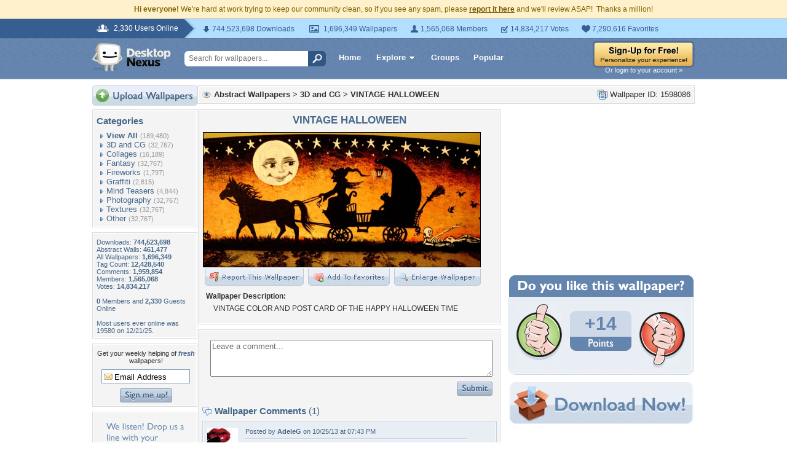

--- FILE ---
content_type: application/javascript; charset=UTF-8
request_url: https://abstract.desktopnexus.com/cdn-cgi/challenge-platform/scripts/jsd/main.js
body_size: 4530
content:
window._cf_chl_opt={uYln4:'g'};~function(q3,Z,G,g,j,W,F,K){q3=b,function(X,T,qR,q2,M,N){for(qR={X:420,T:390,M:418,N:404,k:440,P:442,y:466,B:383,Y:430,c:385,m:370},q2=b,M=X();!![];)try{if(N=-parseInt(q2(qR.X))/1*(-parseInt(q2(qR.T))/2)+-parseInt(q2(qR.M))/3*(parseInt(q2(qR.N))/4)+parseInt(q2(qR.k))/5+parseInt(q2(qR.P))/6+-parseInt(q2(qR.y))/7*(parseInt(q2(qR.B))/8)+-parseInt(q2(qR.Y))/9+parseInt(q2(qR.c))/10*(parseInt(q2(qR.m))/11),T===N)break;else M.push(M.shift())}catch(k){M.push(M.shift())}}(J,696777),Z=this||self,G=Z[q3(431)],g=function(qc,qY,qB,qt,qJ,T,M,N){return qc={X:462,T:461},qY={X:451,T:451,M:379,N:364,k:451,P:439,y:439},qB={X:447},qt={X:447,T:439,M:353,N:373,k:434,P:373,y:353,B:434,Y:449,c:379,m:379,l:451,v:379,Q:353,z:449,O:379,A:379,E:379,x:364},qJ=q3,T=String[qJ(qc.X)],M={'h':function(k,qP){return qP={X:444,T:439},null==k?'':M.g(k,6,function(P,qu){return qu=b,qu(qP.X)[qu(qP.T)](P)})},'g':function(P,y,B,qb,Y,Q,z,O,A,E,x,V,I,L,o,s,q0,q1){if(qb=qJ,null==P)return'';for(Q={},z={},O='',A=2,E=3,x=2,V=[],I=0,L=0,o=0;o<P[qb(qt.X)];o+=1)if(s=P[qb(qt.T)](o),Object[qb(qt.M)][qb(qt.N)][qb(qt.k)](Q,s)||(Q[s]=E++,z[s]=!0),q0=O+s,Object[qb(qt.M)][qb(qt.P)][qb(qt.k)](Q,q0))O=q0;else{if(Object[qb(qt.y)][qb(qt.P)][qb(qt.B)](z,O)){if(256>O[qb(qt.Y)](0)){for(Y=0;Y<x;I<<=1,L==y-1?(L=0,V[qb(qt.c)](B(I)),I=0):L++,Y++);for(q1=O[qb(qt.Y)](0),Y=0;8>Y;I=1.51&q1|I<<1.17,L==y-1?(L=0,V[qb(qt.c)](B(I)),I=0):L++,q1>>=1,Y++);}else{for(q1=1,Y=0;Y<x;I=q1|I<<1,L==y-1?(L=0,V[qb(qt.c)](B(I)),I=0):L++,q1=0,Y++);for(q1=O[qb(qt.Y)](0),Y=0;16>Y;I=q1&1|I<<1,L==y-1?(L=0,V[qb(qt.m)](B(I)),I=0):L++,q1>>=1,Y++);}A--,0==A&&(A=Math[qb(qt.l)](2,x),x++),delete z[O]}else for(q1=Q[O],Y=0;Y<x;I=I<<1.23|q1&1.11,y-1==L?(L=0,V[qb(qt.v)](B(I)),I=0):L++,q1>>=1,Y++);O=(A--,A==0&&(A=Math[qb(qt.l)](2,x),x++),Q[q0]=E++,String(s))}if(O!==''){if(Object[qb(qt.Q)][qb(qt.P)][qb(qt.k)](z,O)){if(256>O[qb(qt.Y)](0)){for(Y=0;Y<x;I<<=1,L==y-1?(L=0,V[qb(qt.v)](B(I)),I=0):L++,Y++);for(q1=O[qb(qt.z)](0),Y=0;8>Y;I=1.86&q1|I<<1,L==y-1?(L=0,V[qb(qt.c)](B(I)),I=0):L++,q1>>=1,Y++);}else{for(q1=1,Y=0;Y<x;I=q1|I<<1,y-1==L?(L=0,V[qb(qt.v)](B(I)),I=0):L++,q1=0,Y++);for(q1=O[qb(qt.z)](0),Y=0;16>Y;I=I<<1.06|q1&1,y-1==L?(L=0,V[qb(qt.O)](B(I)),I=0):L++,q1>>=1,Y++);}A--,A==0&&(A=Math[qb(qt.l)](2,x),x++),delete z[O]}else for(q1=Q[O],Y=0;Y<x;I=q1&1.96|I<<1,y-1==L?(L=0,V[qb(qt.A)](B(I)),I=0):L++,q1>>=1,Y++);A--,0==A&&x++}for(q1=2,Y=0;Y<x;I=I<<1.64|1&q1,y-1==L?(L=0,V[qb(qt.c)](B(I)),I=0):L++,q1>>=1,Y++);for(;;)if(I<<=1,L==y-1){V[qb(qt.E)](B(I));break}else L++;return V[qb(qt.x)]('')},'j':function(k,qw,qX){return qw={X:449},qX=qJ,k==null?'':''==k?null:M.i(k[qX(qB.X)],32768,function(P,qT){return qT=qX,k[qT(qw.X)](P)})},'i':function(P,y,B,qM,Y,Q,z,O,A,E,x,V,I,L,o,s,q1,q0){for(qM=qJ,Y=[],Q=4,z=4,O=3,A=[],V=B(0),I=y,L=1,E=0;3>E;Y[E]=E,E+=1);for(o=0,s=Math[qM(qY.X)](2,2),x=1;s!=x;q0=I&V,I>>=1,0==I&&(I=y,V=B(L++)),o|=x*(0<q0?1:0),x<<=1);switch(o){case 0:for(o=0,s=Math[qM(qY.T)](2,8),x=1;x!=s;q0=V&I,I>>=1,0==I&&(I=y,V=B(L++)),o|=x*(0<q0?1:0),x<<=1);q1=T(o);break;case 1:for(o=0,s=Math[qM(qY.X)](2,16),x=1;s!=x;q0=V&I,I>>=1,I==0&&(I=y,V=B(L++)),o|=x*(0<q0?1:0),x<<=1);q1=T(o);break;case 2:return''}for(E=Y[3]=q1,A[qM(qY.M)](q1);;){if(L>P)return'';for(o=0,s=Math[qM(qY.X)](2,O),x=1;x!=s;q0=I&V,I>>=1,I==0&&(I=y,V=B(L++)),o|=(0<q0?1:0)*x,x<<=1);switch(q1=o){case 0:for(o=0,s=Math[qM(qY.X)](2,8),x=1;x!=s;q0=V&I,I>>=1,I==0&&(I=y,V=B(L++)),o|=(0<q0?1:0)*x,x<<=1);Y[z++]=T(o),q1=z-1,Q--;break;case 1:for(o=0,s=Math[qM(qY.T)](2,16),x=1;x!=s;q0=V&I,I>>=1,I==0&&(I=y,V=B(L++)),o|=(0<q0?1:0)*x,x<<=1);Y[z++]=T(o),q1=z-1,Q--;break;case 2:return A[qM(qY.N)]('')}if(Q==0&&(Q=Math[qM(qY.k)](2,O),O++),Y[q1])q1=Y[q1];else if(q1===z)q1=E+E[qM(qY.P)](0);else return null;A[qM(qY.M)](q1),Y[z++]=E+q1[qM(qY.y)](0),Q--,E=q1,Q==0&&(Q=Math[qM(qY.T)](2,O),O++)}}},N={},N[qJ(qc.T)]=M.h,N}(),j={},j[q3(406)]='o',j[q3(376)]='s',j[q3(363)]='u',j[q3(357)]='z',j[q3(453)]='n',j[q3(401)]='I',j[q3(371)]='b',W=j,Z[q3(384)]=function(X,T,M,N,qA,qO,qz,qh,y,B,Y,Q,z,O){if(qA={X:382,T:393,M:366,N:393,k:354,P:387,y:360,B:438,Y:432,c:447,m:408,l:386},qO={X:399,T:447,M:412},qz={X:353,T:373,M:434,N:379},qh=q3,T===null||T===void 0)return N;for(y=D(T),X[qh(qA.X)][qh(qA.T)]&&(y=y[qh(qA.M)](X[qh(qA.X)][qh(qA.N)](T))),y=X[qh(qA.k)][qh(qA.P)]&&X[qh(qA.y)]?X[qh(qA.k)][qh(qA.P)](new X[(qh(qA.y))](y)):function(A,qC,E){for(qC=qh,A[qC(qO.X)](),E=0;E<A[qC(qO.T)];A[E]===A[E+1]?A[qC(qO.M)](E+1,1):E+=1);return A}(y),B='nAsAaAb'.split('A'),B=B[qh(qA.B)][qh(qA.Y)](B),Y=0;Y<y[qh(qA.c)];Q=y[Y],z=R(X,T,Q),B(z)?(O='s'===z&&!X[qh(qA.m)](T[Q]),qh(qA.l)===M+Q?P(M+Q,z):O||P(M+Q,T[Q])):P(M+Q,z),Y++);return N;function P(A,E,qS){qS=b,Object[qS(qz.X)][qS(qz.T)][qS(qz.M)](N,E)||(N[E]=[]),N[E][qS(qz.N)](A)}},F=q3(352)[q3(391)](';'),K=F[q3(438)][q3(432)](F),Z[q3(381)]=function(X,T,qx,qU,M,N,k,P){for(qx={X:437,T:447,M:447,N:407,k:379,P:358},qU=q3,M=Object[qU(qx.X)](T),N=0;N<M[qU(qx.T)];N++)if(k=M[N],k==='f'&&(k='N'),X[k]){for(P=0;P<T[M[N]][qU(qx.M)];-1===X[k][qU(qx.N)](T[M[N]][P])&&(K(T[M[N]][P])||X[k][qU(qx.k)]('o.'+T[M[N]][P])),P++);}else X[k]=T[M[N]][qU(qx.P)](function(y){return'o.'+y})},i();function i(qs,qo,qd,qg,X,T,M,N,k){if(qs={X:459,T:441,M:388,N:392,k:458,P:458,y:423,B:465},qo={X:388,T:392,M:465},qd={X:428},qg=q3,X=Z[qg(qs.X)],!X)return;if(!C())return;(T=![],M=X[qg(qs.T)]===!![],N=function(qj,P){if(qj=qg,!T){if(T=!![],!C())return;P=f(),U(P.r,function(y){a(X,y)}),P.e&&e(qj(qd.X),P.e)}},G[qg(qs.M)]!==qg(qs.N))?N():Z[qg(qs.k)]?G[qg(qs.P)](qg(qs.y),N):(k=G[qg(qs.B)]||function(){},G[qg(qs.B)]=function(qW){qW=qg,k(),G[qW(qo.X)]!==qW(qo.T)&&(G[qW(qo.M)]=k,N())})}function S(X,qD,q4){return qD={X:450},q4=q3,Math[q4(qD.X)]()<X}function C(qF,q6,X,T,M){return qF={X:436,T:443},q6=q3,X=3600,T=h(),M=Math[q6(qF.X)](Date[q6(qF.T)]()/1e3),M-T>X?![]:!![]}function J(p1){return p1='http-code:,symbol,map,xhr-error,Set,toString,appendChild,undefined,join,event,concat,contentDocument,function,onload,739574kszhyO,boolean,uYln4,hasOwnProperty,TbVa1,catch,string,errorInfoObject,/invisible/jsd,push,kgZMo4,kuIdX1,Object,64ZbuXYM,mlwE4,140tfOwIY,d.cookie,from,readyState,createElement,1498vZsHox,split,loading,getOwnPropertyNames,/b/ov1/0.7932273080627095:1767220090:tu848DpOCsI1EQ6W2XIBRO7ueL_v3JLWRPeBhyhGrC8/,isArray,jsd,send,/jsd/oneshot/d39f91d70ce1/0.7932273080627095:1767220090:tu848DpOCsI1EQ6W2XIBRO7ueL_v3JLWRPeBhyhGrC8/,sort,tabIndex,bigint,contentWindow,parent,306932GREVIf,location,object,indexOf,isNaN,XMLHttpRequest,navigator,status,splice,cloudflare-invisible,chlApiUrl,stringify,sid,_cf_chl_opt,3eoMnYb,chlApiSitekey,277qGDiTq,msg,onerror,DOMContentLoaded,chlApiRumWidgetAgeMs,postMessage,removeChild,open,error on cf_chl_props,chctx,10320399qRKgrN,document,bind,ontimeout,call,getPrototypeOf,floor,keys,includes,charAt,2970525bTXqdX,api,3026490ZNwlhI,now,2bqR164GmyIi0ZPXOcFCT+3jwB9tUrfYlDMueNVnKJHpd-Q78LSaAz5hgWEsovkx$,success,detail,length,[native code],charCodeAt,random,pow,chlApiClientVersion,number,log,display: none,iframe,timeout,addEventListener,__CF$cv$params,gwUy0,CknH,fromCharCode,source,HkTQ2,onreadystatechange,286167zrVSLg,error,Function,/cdn-cgi/challenge-platform/h/,POST,style,clientInformation,body,_cf_chl_opt;mhsH6;xkyRk9;FTrD2;leJV9;BCMtt1;sNHpA9;GKPzo4;AdbX0;REiSI4;xriGD7;jwjCc3;agiDh2;MQCkM2;mlwE4;kuIdX1;aLEay4;cThi2,prototype,Array,href'.split(','),J=function(){return p1},J()}function H(X,T,qm,qn){return qm={X:346,T:346,M:353,N:361,k:434,P:407,y:448},qn=q3,T instanceof X[qn(qm.X)]&&0<X[qn(qm.T)][qn(qm.M)][qn(qm.N)][qn(qm.k)](T)[qn(qm.P)](qn(qm.y))}function R(X,T,M,qv,qZ,N){qZ=(qv={X:375,T:354,M:395,N:368},q3);try{return T[M][qZ(qv.X)](function(){}),'p'}catch(k){}try{if(null==T[M])return void 0===T[M]?'u':'x'}catch(P){return'i'}return X[qZ(qv.T)][qZ(qv.M)](T[M])?'a':T[M]===X[qZ(qv.T)]?'C':!0===T[M]?'T':!1===T[M]?'F':(N=typeof T[M],qZ(qv.N)==N?H(X,T[M])?'N':'f':W[N]||'?')}function U(X,T,qa,qi,qf,qK,q7,M,N,k){qa={X:459,T:454,M:417,N:409,k:427,P:348,y:347,B:417,Y:372,c:398,m:441,l:457,v:433,Q:369,z:422,O:405,A:405,E:355,x:405,V:355,I:397,d:461,L:415},qi={X:359},qf={X:411,T:411,M:445,N:356},qK={X:457},q7=q3,M=Z[q7(qa.X)],console[q7(qa.T)](Z[q7(qa.M)]),N=new Z[(q7(qa.N))](),N[q7(qa.k)](q7(qa.P),q7(qa.y)+Z[q7(qa.B)][q7(qa.Y)]+q7(qa.c)+M.r),M[q7(qa.m)]&&(N[q7(qa.l)]=5e3,N[q7(qa.v)]=function(q8){q8=q7,T(q8(qK.X))}),N[q7(qa.Q)]=function(q9){q9=q7,N[q9(qf.X)]>=200&&N[q9(qf.T)]<300?T(q9(qf.M)):T(q9(qf.N)+N[q9(qf.X)])},N[q7(qa.z)]=function(qq){qq=q7,T(qq(qi.X))},k={'t':h(),'lhr':G[q7(qa.O)]&&G[q7(qa.A)][q7(qa.E)]?G[q7(qa.x)][q7(qa.V)]:'','api':M[q7(qa.m)]?!![]:![],'payload':X},N[q7(qa.I)](g[q7(qa.d)](JSON[q7(qa.L)](k)))}function D(X,qQ,qG,T){for(qQ={X:366,T:437,M:435},qG=q3,T=[];X!==null;T=T[qG(qQ.X)](Object[qG(qQ.T)](X)),X=Object[qG(qQ.M)](X));return T}function b(q,p,u){return u=J(),b=function(X,T,M){return X=X-346,M=u[X],M},b(q,p)}function e(N,k,qk,qp,P,y,B,Y,c,m,l,v){if(qk={X:421,T:467,M:459,N:347,k:417,P:372,y:394,B:378,Y:409,c:427,m:348,l:457,v:433,Q:419,z:460,O:414,A:374,E:424,x:417,V:380,I:452,d:464,L:377,o:429,s:463,q0:396,q1:397,qP:461},qp=q3,!S(.01))return![];y=(P={},P[qp(qk.X)]=N,P[qp(qk.T)]=k,P);try{B=Z[qp(qk.M)],Y=qp(qk.N)+Z[qp(qk.k)][qp(qk.P)]+qp(qk.y)+B.r+qp(qk.B),c=new Z[(qp(qk.Y))](),c[qp(qk.c)](qp(qk.m),Y),c[qp(qk.l)]=2500,c[qp(qk.v)]=function(){},m={},m[qp(qk.Q)]=Z[qp(qk.k)][qp(qk.z)],m[qp(qk.O)]=Z[qp(qk.k)][qp(qk.A)],m[qp(qk.E)]=Z[qp(qk.x)][qp(qk.V)],m[qp(qk.I)]=Z[qp(qk.k)][qp(qk.d)],l=m,v={},v[qp(qk.L)]=y,v[qp(qk.o)]=l,v[qp(qk.s)]=qp(qk.q0),c[qp(qk.q1)](g[qp(qk.qP)](v))}catch(Q){}}function f(qV,qe,M,N,k,P,y){qe=(qV={X:389,T:456,M:349,N:455,k:400,P:351,y:362,B:402,Y:350,c:410,m:367,l:351,v:426},q3);try{return M=G[qe(qV.X)](qe(qV.T)),M[qe(qV.M)]=qe(qV.N),M[qe(qV.k)]='-1',G[qe(qV.P)][qe(qV.y)](M),N=M[qe(qV.B)],k={},k=mlwE4(N,N,'',k),k=mlwE4(N,N[qe(qV.Y)]||N[qe(qV.c)],'n.',k),k=mlwE4(N,M[qe(qV.m)],'d.',k),G[qe(qV.l)][qe(qV.v)](M),P={},P.r=k,P.e=null,P}catch(B){return y={},y.r={},y.e=B,y}}function h(qr,q5,X){return qr={X:459,T:436},q5=q3,X=Z[q5(qr.X)],Math[q5(qr.T)](+atob(X.t))}function a(M,N,p0,qH,k,P,y){if(p0={X:413,T:441,M:445,N:463,k:416,P:365,y:445,B:403,Y:425,c:365,m:467,l:446,v:403,Q:425},qH=q3,k=qH(p0.X),!M[qH(p0.T)])return;N===qH(p0.M)?(P={},P[qH(p0.N)]=k,P[qH(p0.k)]=M.r,P[qH(p0.P)]=qH(p0.y),Z[qH(p0.B)][qH(p0.Y)](P,'*')):(y={},y[qH(p0.N)]=k,y[qH(p0.k)]=M.r,y[qH(p0.c)]=qH(p0.m),y[qH(p0.l)]=N,Z[qH(p0.v)][qH(p0.Q)](y,'*'))}}()